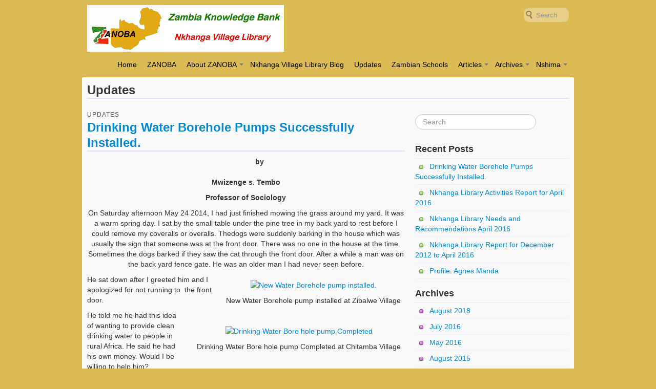

--- FILE ---
content_type: text/html; charset=UTF-8
request_url: https://zambiaknowledgebank.com/updates/
body_size: 18072
content:
<!DOCTYPE html>
<!--[if lt IE 7 ]> <html class="no-js ie6" lang="en-US"> <![endif]-->
<!--[if IE 7 ]>    <html class="no-js ie7" lang="en-US"> <![endif]-->
<!--[if IE 8 ]>    <html class="no-js ie8" lang="en-US"> <![endif]-->
<!--[if (gte IE 9)|!(IE)]><!--> <html class="no-js" lang="en-US"> <!--<![endif]-->
<head>
<meta charset="UTF-8" />
<title>Updates | ZANOBA</title>
<link rel="profile" href="http://gmpg.org/xfn/11" />
<link rel="pingback" href="https://zambiaknowledgebank.com/xmlrpc.php" />
<meta name="viewport" content="width=device-width initial-scale=1.0" />
<meta name='robots' content='max-image-preview:large' />
	<style>img:is([sizes="auto" i], [sizes^="auto," i]) { contain-intrinsic-size: 3000px 1500px }</style>
	<link rel="alternate" type="application/rss+xml" title="ZANOBA &raquo; Feed" href="https://zambiaknowledgebank.com/feed/" />
<script type="text/javascript">
/* <![CDATA[ */
window._wpemojiSettings = {"baseUrl":"https:\/\/s.w.org\/images\/core\/emoji\/16.0.1\/72x72\/","ext":".png","svgUrl":"https:\/\/s.w.org\/images\/core\/emoji\/16.0.1\/svg\/","svgExt":".svg","source":{"concatemoji":"https:\/\/zambiaknowledgebank.com\/wp-includes\/js\/wp-emoji-release.min.js?ver=6.8.3"}};
/*! This file is auto-generated */
!function(s,n){var o,i,e;function c(e){try{var t={supportTests:e,timestamp:(new Date).valueOf()};sessionStorage.setItem(o,JSON.stringify(t))}catch(e){}}function p(e,t,n){e.clearRect(0,0,e.canvas.width,e.canvas.height),e.fillText(t,0,0);var t=new Uint32Array(e.getImageData(0,0,e.canvas.width,e.canvas.height).data),a=(e.clearRect(0,0,e.canvas.width,e.canvas.height),e.fillText(n,0,0),new Uint32Array(e.getImageData(0,0,e.canvas.width,e.canvas.height).data));return t.every(function(e,t){return e===a[t]})}function u(e,t){e.clearRect(0,0,e.canvas.width,e.canvas.height),e.fillText(t,0,0);for(var n=e.getImageData(16,16,1,1),a=0;a<n.data.length;a++)if(0!==n.data[a])return!1;return!0}function f(e,t,n,a){switch(t){case"flag":return n(e,"\ud83c\udff3\ufe0f\u200d\u26a7\ufe0f","\ud83c\udff3\ufe0f\u200b\u26a7\ufe0f")?!1:!n(e,"\ud83c\udde8\ud83c\uddf6","\ud83c\udde8\u200b\ud83c\uddf6")&&!n(e,"\ud83c\udff4\udb40\udc67\udb40\udc62\udb40\udc65\udb40\udc6e\udb40\udc67\udb40\udc7f","\ud83c\udff4\u200b\udb40\udc67\u200b\udb40\udc62\u200b\udb40\udc65\u200b\udb40\udc6e\u200b\udb40\udc67\u200b\udb40\udc7f");case"emoji":return!a(e,"\ud83e\udedf")}return!1}function g(e,t,n,a){var r="undefined"!=typeof WorkerGlobalScope&&self instanceof WorkerGlobalScope?new OffscreenCanvas(300,150):s.createElement("canvas"),o=r.getContext("2d",{willReadFrequently:!0}),i=(o.textBaseline="top",o.font="600 32px Arial",{});return e.forEach(function(e){i[e]=t(o,e,n,a)}),i}function t(e){var t=s.createElement("script");t.src=e,t.defer=!0,s.head.appendChild(t)}"undefined"!=typeof Promise&&(o="wpEmojiSettingsSupports",i=["flag","emoji"],n.supports={everything:!0,everythingExceptFlag:!0},e=new Promise(function(e){s.addEventListener("DOMContentLoaded",e,{once:!0})}),new Promise(function(t){var n=function(){try{var e=JSON.parse(sessionStorage.getItem(o));if("object"==typeof e&&"number"==typeof e.timestamp&&(new Date).valueOf()<e.timestamp+604800&&"object"==typeof e.supportTests)return e.supportTests}catch(e){}return null}();if(!n){if("undefined"!=typeof Worker&&"undefined"!=typeof OffscreenCanvas&&"undefined"!=typeof URL&&URL.createObjectURL&&"undefined"!=typeof Blob)try{var e="postMessage("+g.toString()+"("+[JSON.stringify(i),f.toString(),p.toString(),u.toString()].join(",")+"));",a=new Blob([e],{type:"text/javascript"}),r=new Worker(URL.createObjectURL(a),{name:"wpTestEmojiSupports"});return void(r.onmessage=function(e){c(n=e.data),r.terminate(),t(n)})}catch(e){}c(n=g(i,f,p,u))}t(n)}).then(function(e){for(var t in e)n.supports[t]=e[t],n.supports.everything=n.supports.everything&&n.supports[t],"flag"!==t&&(n.supports.everythingExceptFlag=n.supports.everythingExceptFlag&&n.supports[t]);n.supports.everythingExceptFlag=n.supports.everythingExceptFlag&&!n.supports.flag,n.DOMReady=!1,n.readyCallback=function(){n.DOMReady=!0}}).then(function(){return e}).then(function(){var e;n.supports.everything||(n.readyCallback(),(e=n.source||{}).concatemoji?t(e.concatemoji):e.wpemoji&&e.twemoji&&(t(e.twemoji),t(e.wpemoji)))}))}((window,document),window._wpemojiSettings);
/* ]]> */
</script>
<style id='wp-emoji-styles-inline-css' type='text/css'>

	img.wp-smiley, img.emoji {
		display: inline !important;
		border: none !important;
		box-shadow: none !important;
		height: 1em !important;
		width: 1em !important;
		margin: 0 0.07em !important;
		vertical-align: -0.1em !important;
		background: none !important;
		padding: 0 !important;
	}
</style>
<link rel='stylesheet' id='wp-block-library-css' href='https://zambiaknowledgebank.com/wp-includes/css/dist/block-library/style.min.css?ver=6.8.3' type='text/css' media='all' />
<style id='classic-theme-styles-inline-css' type='text/css'>
/*! This file is auto-generated */
.wp-block-button__link{color:#fff;background-color:#32373c;border-radius:9999px;box-shadow:none;text-decoration:none;padding:calc(.667em + 2px) calc(1.333em + 2px);font-size:1.125em}.wp-block-file__button{background:#32373c;color:#fff;text-decoration:none}
</style>
<style id='global-styles-inline-css' type='text/css'>
:root{--wp--preset--aspect-ratio--square: 1;--wp--preset--aspect-ratio--4-3: 4/3;--wp--preset--aspect-ratio--3-4: 3/4;--wp--preset--aspect-ratio--3-2: 3/2;--wp--preset--aspect-ratio--2-3: 2/3;--wp--preset--aspect-ratio--16-9: 16/9;--wp--preset--aspect-ratio--9-16: 9/16;--wp--preset--color--black: #000000;--wp--preset--color--cyan-bluish-gray: #abb8c3;--wp--preset--color--white: #ffffff;--wp--preset--color--pale-pink: #f78da7;--wp--preset--color--vivid-red: #cf2e2e;--wp--preset--color--luminous-vivid-orange: #ff6900;--wp--preset--color--luminous-vivid-amber: #fcb900;--wp--preset--color--light-green-cyan: #7bdcb5;--wp--preset--color--vivid-green-cyan: #00d084;--wp--preset--color--pale-cyan-blue: #8ed1fc;--wp--preset--color--vivid-cyan-blue: #0693e3;--wp--preset--color--vivid-purple: #9b51e0;--wp--preset--gradient--vivid-cyan-blue-to-vivid-purple: linear-gradient(135deg,rgba(6,147,227,1) 0%,rgb(155,81,224) 100%);--wp--preset--gradient--light-green-cyan-to-vivid-green-cyan: linear-gradient(135deg,rgb(122,220,180) 0%,rgb(0,208,130) 100%);--wp--preset--gradient--luminous-vivid-amber-to-luminous-vivid-orange: linear-gradient(135deg,rgba(252,185,0,1) 0%,rgba(255,105,0,1) 100%);--wp--preset--gradient--luminous-vivid-orange-to-vivid-red: linear-gradient(135deg,rgba(255,105,0,1) 0%,rgb(207,46,46) 100%);--wp--preset--gradient--very-light-gray-to-cyan-bluish-gray: linear-gradient(135deg,rgb(238,238,238) 0%,rgb(169,184,195) 100%);--wp--preset--gradient--cool-to-warm-spectrum: linear-gradient(135deg,rgb(74,234,220) 0%,rgb(151,120,209) 20%,rgb(207,42,186) 40%,rgb(238,44,130) 60%,rgb(251,105,98) 80%,rgb(254,248,76) 100%);--wp--preset--gradient--blush-light-purple: linear-gradient(135deg,rgb(255,206,236) 0%,rgb(152,150,240) 100%);--wp--preset--gradient--blush-bordeaux: linear-gradient(135deg,rgb(254,205,165) 0%,rgb(254,45,45) 50%,rgb(107,0,62) 100%);--wp--preset--gradient--luminous-dusk: linear-gradient(135deg,rgb(255,203,112) 0%,rgb(199,81,192) 50%,rgb(65,88,208) 100%);--wp--preset--gradient--pale-ocean: linear-gradient(135deg,rgb(255,245,203) 0%,rgb(182,227,212) 50%,rgb(51,167,181) 100%);--wp--preset--gradient--electric-grass: linear-gradient(135deg,rgb(202,248,128) 0%,rgb(113,206,126) 100%);--wp--preset--gradient--midnight: linear-gradient(135deg,rgb(2,3,129) 0%,rgb(40,116,252) 100%);--wp--preset--font-size--small: 13px;--wp--preset--font-size--medium: 20px;--wp--preset--font-size--large: 36px;--wp--preset--font-size--x-large: 42px;--wp--preset--spacing--20: 0.44rem;--wp--preset--spacing--30: 0.67rem;--wp--preset--spacing--40: 1rem;--wp--preset--spacing--50: 1.5rem;--wp--preset--spacing--60: 2.25rem;--wp--preset--spacing--70: 3.38rem;--wp--preset--spacing--80: 5.06rem;--wp--preset--shadow--natural: 6px 6px 9px rgba(0, 0, 0, 0.2);--wp--preset--shadow--deep: 12px 12px 50px rgba(0, 0, 0, 0.4);--wp--preset--shadow--sharp: 6px 6px 0px rgba(0, 0, 0, 0.2);--wp--preset--shadow--outlined: 6px 6px 0px -3px rgba(255, 255, 255, 1), 6px 6px rgba(0, 0, 0, 1);--wp--preset--shadow--crisp: 6px 6px 0px rgba(0, 0, 0, 1);}:where(.is-layout-flex){gap: 0.5em;}:where(.is-layout-grid){gap: 0.5em;}body .is-layout-flex{display: flex;}.is-layout-flex{flex-wrap: wrap;align-items: center;}.is-layout-flex > :is(*, div){margin: 0;}body .is-layout-grid{display: grid;}.is-layout-grid > :is(*, div){margin: 0;}:where(.wp-block-columns.is-layout-flex){gap: 2em;}:where(.wp-block-columns.is-layout-grid){gap: 2em;}:where(.wp-block-post-template.is-layout-flex){gap: 1.25em;}:where(.wp-block-post-template.is-layout-grid){gap: 1.25em;}.has-black-color{color: var(--wp--preset--color--black) !important;}.has-cyan-bluish-gray-color{color: var(--wp--preset--color--cyan-bluish-gray) !important;}.has-white-color{color: var(--wp--preset--color--white) !important;}.has-pale-pink-color{color: var(--wp--preset--color--pale-pink) !important;}.has-vivid-red-color{color: var(--wp--preset--color--vivid-red) !important;}.has-luminous-vivid-orange-color{color: var(--wp--preset--color--luminous-vivid-orange) !important;}.has-luminous-vivid-amber-color{color: var(--wp--preset--color--luminous-vivid-amber) !important;}.has-light-green-cyan-color{color: var(--wp--preset--color--light-green-cyan) !important;}.has-vivid-green-cyan-color{color: var(--wp--preset--color--vivid-green-cyan) !important;}.has-pale-cyan-blue-color{color: var(--wp--preset--color--pale-cyan-blue) !important;}.has-vivid-cyan-blue-color{color: var(--wp--preset--color--vivid-cyan-blue) !important;}.has-vivid-purple-color{color: var(--wp--preset--color--vivid-purple) !important;}.has-black-background-color{background-color: var(--wp--preset--color--black) !important;}.has-cyan-bluish-gray-background-color{background-color: var(--wp--preset--color--cyan-bluish-gray) !important;}.has-white-background-color{background-color: var(--wp--preset--color--white) !important;}.has-pale-pink-background-color{background-color: var(--wp--preset--color--pale-pink) !important;}.has-vivid-red-background-color{background-color: var(--wp--preset--color--vivid-red) !important;}.has-luminous-vivid-orange-background-color{background-color: var(--wp--preset--color--luminous-vivid-orange) !important;}.has-luminous-vivid-amber-background-color{background-color: var(--wp--preset--color--luminous-vivid-amber) !important;}.has-light-green-cyan-background-color{background-color: var(--wp--preset--color--light-green-cyan) !important;}.has-vivid-green-cyan-background-color{background-color: var(--wp--preset--color--vivid-green-cyan) !important;}.has-pale-cyan-blue-background-color{background-color: var(--wp--preset--color--pale-cyan-blue) !important;}.has-vivid-cyan-blue-background-color{background-color: var(--wp--preset--color--vivid-cyan-blue) !important;}.has-vivid-purple-background-color{background-color: var(--wp--preset--color--vivid-purple) !important;}.has-black-border-color{border-color: var(--wp--preset--color--black) !important;}.has-cyan-bluish-gray-border-color{border-color: var(--wp--preset--color--cyan-bluish-gray) !important;}.has-white-border-color{border-color: var(--wp--preset--color--white) !important;}.has-pale-pink-border-color{border-color: var(--wp--preset--color--pale-pink) !important;}.has-vivid-red-border-color{border-color: var(--wp--preset--color--vivid-red) !important;}.has-luminous-vivid-orange-border-color{border-color: var(--wp--preset--color--luminous-vivid-orange) !important;}.has-luminous-vivid-amber-border-color{border-color: var(--wp--preset--color--luminous-vivid-amber) !important;}.has-light-green-cyan-border-color{border-color: var(--wp--preset--color--light-green-cyan) !important;}.has-vivid-green-cyan-border-color{border-color: var(--wp--preset--color--vivid-green-cyan) !important;}.has-pale-cyan-blue-border-color{border-color: var(--wp--preset--color--pale-cyan-blue) !important;}.has-vivid-cyan-blue-border-color{border-color: var(--wp--preset--color--vivid-cyan-blue) !important;}.has-vivid-purple-border-color{border-color: var(--wp--preset--color--vivid-purple) !important;}.has-vivid-cyan-blue-to-vivid-purple-gradient-background{background: var(--wp--preset--gradient--vivid-cyan-blue-to-vivid-purple) !important;}.has-light-green-cyan-to-vivid-green-cyan-gradient-background{background: var(--wp--preset--gradient--light-green-cyan-to-vivid-green-cyan) !important;}.has-luminous-vivid-amber-to-luminous-vivid-orange-gradient-background{background: var(--wp--preset--gradient--luminous-vivid-amber-to-luminous-vivid-orange) !important;}.has-luminous-vivid-orange-to-vivid-red-gradient-background{background: var(--wp--preset--gradient--luminous-vivid-orange-to-vivid-red) !important;}.has-very-light-gray-to-cyan-bluish-gray-gradient-background{background: var(--wp--preset--gradient--very-light-gray-to-cyan-bluish-gray) !important;}.has-cool-to-warm-spectrum-gradient-background{background: var(--wp--preset--gradient--cool-to-warm-spectrum) !important;}.has-blush-light-purple-gradient-background{background: var(--wp--preset--gradient--blush-light-purple) !important;}.has-blush-bordeaux-gradient-background{background: var(--wp--preset--gradient--blush-bordeaux) !important;}.has-luminous-dusk-gradient-background{background: var(--wp--preset--gradient--luminous-dusk) !important;}.has-pale-ocean-gradient-background{background: var(--wp--preset--gradient--pale-ocean) !important;}.has-electric-grass-gradient-background{background: var(--wp--preset--gradient--electric-grass) !important;}.has-midnight-gradient-background{background: var(--wp--preset--gradient--midnight) !important;}.has-small-font-size{font-size: var(--wp--preset--font-size--small) !important;}.has-medium-font-size{font-size: var(--wp--preset--font-size--medium) !important;}.has-large-font-size{font-size: var(--wp--preset--font-size--large) !important;}.has-x-large-font-size{font-size: var(--wp--preset--font-size--x-large) !important;}
:where(.wp-block-post-template.is-layout-flex){gap: 1.25em;}:where(.wp-block-post-template.is-layout-grid){gap: 1.25em;}
:where(.wp-block-columns.is-layout-flex){gap: 2em;}:where(.wp-block-columns.is-layout-grid){gap: 2em;}
:root :where(.wp-block-pullquote){font-size: 1.5em;line-height: 1.6;}
</style>
<link rel='stylesheet' id='wppa_style-css' href='https://zambiaknowledgebank.com/wp-content/plugins/wp-photo-album-plus/wppa-style.css?ver=260124-73219' type='text/css' media='all' />
<style id='wppa_style-inline-css' type='text/css'>

.wppa-box {	border-style: solid; border-width:1px;border-radius:6px; -moz-border-radius:6px;margin-bottom:8px;background-color:#eeeeee;border-color:#cccccc; }
.wppa-mini-box { border-style: solid; border-width:1px;border-radius:2px;border-color:#cccccc; }
.wppa-cover-box {  }
.wppa-cover-text-frame {  }
.wppa-box-text {  }
.wppa-box-text, .wppa-box-text-nocolor { font-weight:normal; }
.wppa-thumb-text { font-weight:normal; }
.wppa-nav-text { font-weight:normal; }
.wppa-img { background-color:#eeeeee; }
.wppa-title { font-weight:bold; }
.wppa-fulldesc { font-weight:normal; }
.wppa-fulltitle { font-weight:normal; }
</style>
<link rel='stylesheet' id='wp-components-css' href='https://zambiaknowledgebank.com/wp-includes/css/dist/components/style.min.css?ver=6.8.3' type='text/css' media='all' />
<link rel='stylesheet' id='godaddy-styles-css' href='https://zambiaknowledgebank.com/wp-content/mu-plugins/vendor/wpex/godaddy-launch/includes/Dependencies/GoDaddy/Styles/build/latest.css?ver=2.0.2' type='text/css' media='all' />
<link rel='stylesheet' id='bootstrap-css' href='https://zambiaknowledgebank.com/wp-content/themes/voyage/css/bootstrap.min.css?ver=2.3.1' type='text/css' media='all' />
<link rel='stylesheet' id='fontawesome-css' href='https://zambiaknowledgebank.com/wp-content/themes/voyage/css/font-awesome.min.css?ver=3.0.2' type='text/css' media='all' />
<link rel='stylesheet' id='voyage-css' href='https://zambiaknowledgebank.com/wp-content/themes/voyage/css/voyage-style.min.css?ver=1.3.8' type='text/css' media='all' />
<link rel='stylesheet' id='voyage-responsive-css' href='https://zambiaknowledgebank.com/wp-content/themes/voyage/css/responsive.min.css?ver=1.3.8' type='text/css' media='all' />
<script type="text/javascript" src="https://zambiaknowledgebank.com/wp-includes/js/dist/hooks.min.js?ver=4d63a3d491d11ffd8ac6" id="wp-hooks-js"></script>
<script type="text/javascript" src="https://zambiaknowledgebank.com/wp-includes/js/dist/i18n.min.js?ver=5e580eb46a90c2b997e6" id="wp-i18n-js"></script>
<script type="text/javascript" id="wp-i18n-js-after">
/* <![CDATA[ */
wp.i18n.setLocaleData( { 'text direction\u0004ltr': [ 'ltr' ] } );
/* ]]> */
</script>
<script type="text/javascript" src="https://zambiaknowledgebank.com/wp-content/plugins/wp-photo-album-plus/js/wppa-decls.js?ver=260124-123219" id="wppa-decls-js"></script>
<script type="text/javascript" id="wppa-decls-js-after">
/* <![CDATA[ */
const { __ } = wp.i18n;

wppaSiteUrl = "https://zambiaknowledgebank.com",
wppaThumbPageSize = 0,
wppaResizeEndDelay = 200,
wppaScrollEndDelay = 200,
_wppaTextDelay = 800,
wppaEasingSlide = "swing",
wppaEasingLightbox = "swing",
wppaEasingPopup = "swing",
wppaUploadButtonText = "Browse...",
wppaOvlBigBrowse = false,
wppaOvlSmallBrowse = true,
wppaImageMagickDefaultAspect = "NaN",
wppaImageDirectory = "https://zambiaknowledgebank.com/wp-content/uploads/wppa/icons/",
wppaWppaUrl = "https://zambiaknowledgebank.com/wp-content/plugins/wp-photo-album-plus",
wppaIncludeUrl = "https://zambiaknowledgebank.com/wp-includes",
wppaAjaxMethod = "rest",
wppaAjaxUrl = "https://zambiaknowledgebank.com/wp-json/wp-photo-album-plus/endPoint",
wppaAdminAjaxUrl = "https://zambiaknowledgebank.com/wp-admin/admin-ajax.php",
wppaUploadUrl = "https://zambiaknowledgebank.com/wp-content/uploads/wppa",
wppaIsIe = false,
wppaIsSafari = false,
wppaSlideshowNavigationType = "icons",
wppaSlideshowDefaultTimeout = 2.5,
wppaAudioHeight = 32,
wppaFilmThumbTitle = "Double click to start/stop slideshow running",
wppaClickToView = "Click to view",
wppaLang = "",
wppaVoteForMe = "Vote for me!",
wppaVotedForMe = "Voted for me",
wppaGlobalFsIconSize = "32",
wppaFsFillcolor = "#999999",
wppaFsBgcolor = "transparent",
wppaFsPolicy = "lightbox",
wppaNiceScroll = false,
wppaNiceScrollOpts = {cursorwidth:8,
cursoropacitymin:0.4,
cursorcolor:'#777777',
cursorborder:'none',
cursorborderradius:6,
autohidemode:'leave',
nativeparentscrolling:false,
preservenativescrolling:false,
bouncescroll:false,
smoothscroll:true,
cursorborder:'2px solid transparent',},
wppaVersion = "9.1.07.008",
wppaBackgroundColorImage = "#eeeeee",
wppaPopupLinkType = "photo",
wppaAnimationType = "fadeover",
wppaAnimationSpeed = 800,
wppaThumbnailAreaDelta = 14,
wppaTextFrameDelta = 181,
wppaBoxDelta = 14,
wppaFilmShowGlue = true,
wppaMiniTreshold = 500,
wppaRatingOnce = false,
wppaHideWhenEmpty = false,
wppaBGcolorNumbar = "#cccccc",
wppaBcolorNumbar = "#cccccc",
wppaBGcolorNumbarActive = "#333333",
wppaBcolorNumbarActive = "#333333",
wppaFontFamilyNumbar = "",
wppaFontSizeNumbar = "px",
wppaFontColorNumbar = "#777777",
wppaFontWeightNumbar = "normal",
wppaFontFamilyNumbarActive = "",
wppaFontSizeNumbarActive = "px",
wppaFontColorNumbarActive = "#777777",
wppaFontWeightNumbarActive = "bold",
wppaNumbarMax = "10",
wppaNextOnCallback = false,
wppaStarOpacity = 0.2,
wppaEmailRequired = "required",
wppaSlideBorderWidth = 0,
wppaAllowAjax = true,
wppaThumbTargetBlank = false,
wppaRatingMax = 5,
wppaRatingDisplayType = "graphic",
wppaRatingPrec = 2,
wppaStretch = false,
wppaMinThumbSpace = 4,
wppaThumbSpaceAuto = true,
wppaMagnifierCursor = "magnifier-small.png",
wppaAutoOpenComments = true,
wppaUpdateAddressLine = true,
wppaSlideSwipe = true,
wppaMaxCoverWidth = 1024,
wppaSlideToFullpopup = false,
wppaComAltSize = 75,
wppaBumpViewCount = true,
wppaBumpClickCount = false,
wppaShareHideWhenRunning = false,
wppaFotomoto = false,
wppaFotomotoHideWhenRunning = false,
wppaCommentRequiredAfterVote = false,
wppaFotomotoMinWidth = 400,
wppaOvlHires = true,
wppaSlideVideoStart = false,
wppaSlideAudioStart = false,
wppaOvlRadius = 12,
wppaOvlBorderWidth = 8,
wppaThemeStyles = "",
wppaStickyHeaderHeight = 0,
wppaRenderModal = false,
wppaModalQuitImg = "url(https://zambiaknowledgebank.com/wp-content/uploads/wppa/icons/smallcross-black.gif )",
wppaBoxRadius = "6",
wppaModalBgColor = "#ffffff",
wppaUploadEdit = "-none-",
wppaSvgFillcolor = "#666666",
wppaSvgBgcolor = "transparent",
wppaOvlSvgFillcolor = "#999999",
wppaOvlSvgBgcolor = "transparent",
wppaSvgCornerStyle = "medium",
wppaHideRightClick = false,
wppaGeoZoom = 10,
wppaLazyLoad = false,
wppaAreaMaxFrac = 0,
wppaAreaMaxFracSlide = 0,
wppaAreaMaxFracAudio = 0,
wppaIconSizeNormal = "default",
wppaIconSizeSlide = "default",
wppaResponseSpeed = 0,
wppaExtendedResizeCount = 0,
wppaExtendedResizeDelay = 1000,
wppaCoverSpacing = 8,
wppaFilmonlyContinuous = false,
wppaNoAnimateOnMobile = false,
wppaAjaxScroll = true,
wppaThumbSize = 100,
wppaTfMargin = 4,
wppaRequestInfoDialogText = "Please specify your question",
wppaThumbAspect = 0.75,
wppaStartStopNew = false,
wppaSlideVideoPauseStop = false,
wppaThumbNolink = false;
wppaOvlTxtHeight = "auto",
wppaOvlOpacity = 0.8,
wppaOvlOnclickType = "none",
wppaOvlTheme = "black",
wppaOvlAnimSpeed = 300,
wppaOvlSlideSpeedDefault = 5000,
wppaVer4WindowWidth = 800,
wppaVer4WindowHeight = 600,
wppaOvlShowCounter = true,
wppaOvlFontFamily = "",
wppaOvlFontSize = "10",
wppaOvlFontColor = "",
wppaOvlFontWeight = "bold",
wppaOvlLineHeight = "10",
wppaOvlVideoStart = true,
wppaOvlAudioStart = true,
wppaOvlSlideStartDefault = true,
wppaOvlShowStartStop = true,
wppaIsMobile = false,
wppaIsIpad = false,
wppaOvlIconSize = "32px",
wppaOvlBrowseOnClick = false,
wppaOvlGlobal = false,
wppaPhotoDirectory = "https://zambiaknowledgebank.com/wp-content/uploads/wppa/",
wppaThumbDirectory = "https://zambiaknowledgebank.com/wp-content/uploads/wppa/thumbs/",
wppaTempDirectory = "https://zambiaknowledgebank.com/wp-content/uploads/wppa/temp/",
wppaFontDirectory = "https://zambiaknowledgebank.com/wp-content/uploads/wppa/fonts/",
wppaOutputType = "-none-",
wppaOvlNavIconSize = 32,
wppaOvlVideoPauseStop = false;var
wppaShortcodeTemplate = "&lt;div style=&quot;font-size:0;line-height:0&quot;&gt;&lt;img id=&quot;ph-28-0&quot; title=&quot;12Dec14.jpg&quot; style=&quot;width:100%;margin:0;&quot; src=&quot;https://zambiaknowledgebank.com/wp-content/uploads/wppa/28.jpg?ver=1&quot; alt=&quot;12Dec14.jpg&quot;/&gt;&lt;/div&gt;";
wppaShortcodeTemplateId = "28.jpg";
/* ]]> */
</script>
<script type="text/javascript" src="https://zambiaknowledgebank.com/wp-includes/js/jquery/jquery.min.js?ver=3.7.1" id="jquery-core-js"></script>
<script type="text/javascript" src="https://zambiaknowledgebank.com/wp-includes/js/jquery/jquery-migrate.min.js?ver=3.4.1" id="jquery-migrate-js"></script>
<script type="text/javascript" src="https://zambiaknowledgebank.com/wp-includes/js/jquery/jquery.form.min.js?ver=4.3.0" id="jquery-form-js"></script>
<script type="text/javascript" src="https://zambiaknowledgebank.com/wp-includes/js/imagesloaded.min.js?ver=5.0.0" id="imagesloaded-js"></script>
<script type="text/javascript" src="https://zambiaknowledgebank.com/wp-includes/js/masonry.min.js?ver=4.2.2" id="masonry-js"></script>
<script type="text/javascript" src="https://zambiaknowledgebank.com/wp-includes/js/jquery/jquery.masonry.min.js?ver=3.1.2b" id="jquery-masonry-js"></script>
<script type="text/javascript" src="https://zambiaknowledgebank.com/wp-includes/js/jquery/ui/core.min.js?ver=1.13.3" id="jquery-ui-core-js"></script>
<script type="text/javascript" src="https://zambiaknowledgebank.com/wp-includes/js/jquery/ui/mouse.min.js?ver=1.13.3" id="jquery-ui-mouse-js"></script>
<script type="text/javascript" src="https://zambiaknowledgebank.com/wp-includes/js/jquery/ui/resizable.min.js?ver=1.13.3" id="jquery-ui-resizable-js"></script>
<script type="text/javascript" src="https://zambiaknowledgebank.com/wp-includes/js/jquery/ui/draggable.min.js?ver=1.13.3" id="jquery-ui-draggable-js"></script>
<script type="text/javascript" src="https://zambiaknowledgebank.com/wp-includes/js/jquery/ui/controlgroup.min.js?ver=1.13.3" id="jquery-ui-controlgroup-js"></script>
<script type="text/javascript" src="https://zambiaknowledgebank.com/wp-includes/js/jquery/ui/checkboxradio.min.js?ver=1.13.3" id="jquery-ui-checkboxradio-js"></script>
<script type="text/javascript" src="https://zambiaknowledgebank.com/wp-includes/js/jquery/ui/button.min.js?ver=1.13.3" id="jquery-ui-button-js"></script>
<script type="text/javascript" src="https://zambiaknowledgebank.com/wp-includes/js/jquery/ui/dialog.min.js?ver=1.13.3" id="jquery-ui-dialog-js"></script>
<script type="text/javascript" id="wppa-all-js-extra">
/* <![CDATA[ */
var wppaObj = {"restUrl":"https:\/\/zambiaknowledgebank.com\/wp-json\/","restNonce":"e2e1222dd2"};
/* ]]> */
</script>
<script type="text/javascript" src="https://zambiaknowledgebank.com/wp-content/plugins/wp-photo-album-plus/js/wppa-all.js?ver=260124-123219" id="wppa-all-js"></script>
<script type="text/javascript" src="https://zambiaknowledgebank.com/wp-content/plugins/wp-photo-album-plus/vendor/jquery-easing/jquery.easing.min.js?ver=9.1.07.008" id="nicescrollr-easing-min-js-js"></script>
<script type="text/javascript" src="https://zambiaknowledgebank.com/wp-content/themes/voyage/js/modernizr.voyage.js" id="modernizr-js"></script>
<link rel="https://api.w.org/" href="https://zambiaknowledgebank.com/wp-json/" /><link rel="alternate" title="JSON" type="application/json" href="https://zambiaknowledgebank.com/wp-json/wp/v2/pages/413" /><link rel="EditURI" type="application/rsd+xml" title="RSD" href="https://zambiaknowledgebank.com/xmlrpc.php?rsd" />
<meta name="generator" content="WordPress 6.8.3" />
<link rel="canonical" href="https://zambiaknowledgebank.com/updates/" />
<link rel='shortlink' href='https://zambiaknowledgebank.com/?p=413' />
<link rel="alternate" title="oEmbed (JSON)" type="application/json+oembed" href="https://zambiaknowledgebank.com/wp-json/oembed/1.0/embed?url=https%3A%2F%2Fzambiaknowledgebank.com%2Fupdates%2F" />
<link rel="alternate" title="oEmbed (XML)" type="text/xml+oembed" href="https://zambiaknowledgebank.com/wp-json/oembed/1.0/embed?url=https%3A%2F%2Fzambiaknowledgebank.com%2Fupdates%2F&#038;format=xml" />
<!-- Voyage CSS Style (Theme Options) -->
<style type="text/css" media="screen">
@media screen and (max-width: 960px ){.container_12, .container_16 { width: auto } }
.featured .carousel-inner .small-thumbnail,
.featured .carousel-inner .no-thumbnail,
.featured .carousel-inner .item {height:
300px;}
.featured-blog .carousel-inner .item { height: 300px; }
</style>
<script>jQuery(document).ready(function($){$(".carousel").carousel({interval:8000})});</script>
<!-- Custom CSS Styles -->
<style type="text/css" media="screen">
/*
Theme Name: Voyage Child Template
Description: Sample Voyage Child Theme 

Theme URI: http://www.voyagebc.com/voyagetheme
Author URI: http://www.voyagebc.com/stephen
Author: VoyageTheme

Version: 1.0.0
License: GNU General Public License v3 or later
License URI: http://www.gnu.org/licenses/gpl-3.0.html

Template: voyage
Template Version: 1.1.7

Tags: two-columns, flexible-width, fixed-width, full-width-template, theme-options, left-sidebar, right-sidebar 
*/


	/* --------------- custom added by rob and lori ------ */
body{

color: #333;
}

.btn-info {
  background-color: #2A7422;  
  background-image: linear-gradient(to bottom, #316630, #2A7422);
  color: #fff;
   text-shadow: 0 -1px 0 rgba(0, 0, 0, 0.25);
}
</style>
<style type="text/css" id="custom-background-css">
body.custom-background { background-color: #ddbb54; }
</style>
	<script async src="//pagead2.googlesyndication.com/pagead/js/adsbygoogle.js"></script>
<script>
     (adsbygoogle = window.adsbygoogle || []).push({
          google_ad_client: "ca-pub-7057223143258772",
          enable_page_level_ads: true
     });
</script></head>

<body class="wp-singular page-template page-template-page-templates page-template-blog page-template-page-templatesblog-php page page-id-413 custom-background wp-theme-voyage singular multi header-one">
<div id="wrapper" class="hfeed">
	<header id="masthead" class="site-header clearfix">
<div class="screen-reader-text"><a href="#content" title="Skip to content">Skip to content</a></div><div id="access" class="navbar navbar-no-background clearfix"><div class="navbar-inner"><div class="container_12"></div></div></div><div id="branding" class="container_12 clearfix">
  <div class="grid_12 clearfix">

    <form method="get" id="searchform" action="https://zambiaknowledgebank.com/" class="navbar-search pull-right ">
    	<input type="text" class="search-query" name="s" id="s1" placeholder="Search">
		<input type="submit" class="submit" name="submit" id="searchsubmit" value="Search" />
    </form>
		<div id="logo" class="pull-left">
          <a href="https://zambiaknowledgebank.com/">
		  	<img src="https://zambiaknowledgebank.com/wp-content/uploads/2014/11/cropped-ZANOBALogo1.png" width="384" height="91" alt="ZANOBA" />		  	
		  </a>
		</div>
	  <div id="mainmenu-one" class="navbar  pull-right">
  		<div class="navbar-inner">
		  <nav id="section-menu" class="section-menu">	
			<a class="btn btn-navbar" data-toggle="collapse" data-target=".nav-collapse"><span class="icon-bar"></span><span class="icon-bar"></span><span class="icon-bar"></span></a>
		    <div class="nav-collapse">
<div class="section-menu-container"><ul id="menu-main-menu" class="nav"><li id="nav-menu-item-104" class="main-menu-item  menu-item-depth-0 menu-item menu-item-type-custom menu-item-object-custom menu-item-home"><a href="https://zambiaknowledgebank.com/" class="menu-link">Home</a></li>
<li id="nav-menu-item-123" class="main-menu-item  menu-item-depth-0 menu-item menu-item-type-post_type menu-item-object-page"><a href="https://zambiaknowledgebank.com/zanoba/" class="menu-link">ZANOBA</a></li>
<li id="nav-menu-item-105" class="main-menu-item  menu-item-depth-0 parent dropdown menu-item menu-item-type-post_type menu-item-object-page menu-item-has-children"><a href="https://zambiaknowledgebank.com/about-zanoba/" class="menu-link">About ZANOBA</a><a class="dropdown-toggle" data-toggle="dropdown" href="#"><b class="caret"></b></a>
<ul class="dropdown-menu menu-depth-1">
	<li id="nav-menu-item-112" class="sub-menu-item  menu-item-depth-1 menu-item menu-item-type-post_type menu-item-object-page"><a href="https://zambiaknowledgebank.com/about-zanoba/the-constitution-of-zanoba/" class="menu-link">Constitution</a></li>
	<li id="nav-menu-item-107" class="sub-menu-item  menu-item-depth-1 menu-item menu-item-type-post_type menu-item-object-page"><a href="https://zambiaknowledgebank.com/about-zanoba/founding-document/" class="menu-link">Founding Document</a></li>
	<li id="nav-menu-item-106" class="sub-menu-item  menu-item-depth-1 menu-item menu-item-type-post_type menu-item-object-page"><a href="https://zambiaknowledgebank.com/about-zanoba/documentation-and-validation-teams/" class="menu-link">Documentation</a></li>
	<li id="nav-menu-item-109" class="sub-menu-item  menu-item-depth-1 menu-item menu-item-type-post_type menu-item-object-page"><a href="https://zambiaknowledgebank.com/about-zanoba/objectives-and-plan-of-activities/" class="menu-link">Objectives and Plan</a></li>
	<li id="nav-menu-item-108" class="sub-menu-item  menu-item-depth-1 menu-item menu-item-type-post_type menu-item-object-page"><a href="https://zambiaknowledgebank.com/about-zanoba/membership-applicationprint-out-this-form-and-send-to-address-at-bottom/" class="menu-link">Membership Application</a></li>
	<li id="nav-menu-item-111" class="sub-menu-item  menu-item-depth-1 menu-item menu-item-type-post_type menu-item-object-page"><a href="https://zambiaknowledgebank.com/about-zanoba/tax-exempt-status/" class="menu-link">Tax Exempt Status</a></li>
</ul>
</li>
<li id="nav-menu-item-154" class="main-menu-item  menu-item-depth-0 menu-item menu-item-type-post_type menu-item-object-page"><a href="https://zambiaknowledgebank.com/nkhanga-village-blog/" class="menu-link">Nkhanga Village Library Blog</a></li>
<li id="nav-menu-item-416" class="main-menu-item  menu-item-depth-0 menu-item menu-item-type-post_type menu-item-object-page current-menu-item page_item page-item-413 current_page_item"><a href="https://zambiaknowledgebank.com/updates/" class="menu-link">Updates</a></li>
<li id="nav-menu-item-271" class="main-menu-item  menu-item-depth-0 menu-item menu-item-type-post_type menu-item-object-page"><a href="https://zambiaknowledgebank.com/zambian-schools/" class="menu-link">Zambian Schools</a></li>
<li id="nav-menu-item-267" class="main-menu-item  menu-item-depth-0 parent dropdown menu-item menu-item-type-post_type menu-item-object-page menu-item-has-children"><a href="https://zambiaknowledgebank.com/articles/" class="menu-link">Articles</a><a class="dropdown-toggle" data-toggle="dropdown" href="#"><b class="caret"></b></a>
<ul class="dropdown-menu menu-depth-1">
	<li id="nav-menu-item-268" class="sub-menu-item  menu-item-depth-1 menu-item menu-item-type-post_type menu-item-object-page"><a href="https://zambiaknowledgebank.com/articles/brain-drain/" class="menu-link">Brain Drain</a></li>
</ul>
</li>
<li id="nav-menu-item-269" class="main-menu-item  menu-item-depth-0 parent dropdown menu-item menu-item-type-post_type menu-item-object-page menu-item-has-children"><a href="https://zambiaknowledgebank.com/archives/" class="menu-link">Archives</a><a class="dropdown-toggle" data-toggle="dropdown" href="#"><b class="caret"></b></a>
<ul class="dropdown-menu menu-depth-1">
	<li id="nav-menu-item-270" class="sub-menu-item  menu-item-depth-1 menu-item menu-item-type-post_type menu-item-object-page"><a href="https://zambiaknowledgebank.com/archives/nuzc-crisis-of-leadership/" class="menu-link">NUZC: Crisis of Leadership</a></li>
</ul>
</li>
<li id="nav-menu-item-263" class="main-menu-item  menu-item-depth-0 parent dropdown menu-item menu-item-type-post_type menu-item-object-page menu-item-has-children"><a href="https://zambiaknowledgebank.com/nshima/" class="menu-link">Nshima</a><a class="dropdown-toggle" data-toggle="dropdown" href="#"><b class="caret"></b></a>
<ul class="dropdown-menu menu-depth-1">
	<li id="nav-menu-item-264" class="sub-menu-item  menu-item-depth-1 menu-item menu-item-type-post_type menu-item-object-page"><a href="https://zambiaknowledgebank.com/nshima/nshima/" class="menu-link">Nshima and Ndiwo</a></li>
	<li id="nav-menu-item-277" class="sub-menu-item  menu-item-depth-1 menu-item menu-item-type-post_type menu-item-object-page"><a href="https://zambiaknowledgebank.com/nshima/mice-as-a-delicacy/" class="menu-link">Mice as a Delicacy</a></li>
	<li id="nav-menu-item-266" class="sub-menu-item  menu-item-depth-1 menu-item menu-item-type-post_type menu-item-object-page"><a href="https://zambiaknowledgebank.com/nshima/chinaka/" class="menu-link">Chinaka</a></li>
	<li id="nav-menu-item-265" class="sub-menu-item  menu-item-depth-1 menu-item menu-item-type-post_type menu-item-object-page"><a href="https://zambiaknowledgebank.com/nshima/addicted-to-collards-or-repu/" class="menu-link">Addicted to Collards or Repu?</a></li>
	<li id="nav-menu-item-272" class="sub-menu-item  menu-item-depth-1 menu-item menu-item-type-post_type menu-item-object-page"><a href="https://zambiaknowledgebank.com/nshima/vitumbuwa-or-fritas/" class="menu-link">Vitumbuwa or Fritas</a></li>
</ul>
</li>
</ul></div>		 	</div>		  </nav>
   		</div>	  </div>	<div class="clear"></div>
	  </div>
</div>
	</header>
		
<div id="main">
<div class="container_12 clearfix"><article id="post-413" class="template-intro clearfix grid_12">
<h1 class="entry-title">Updates</h1><div class="entry-content clearfix"><!-- CONTENT END 1 -->
</div></article>
<div id="content" class="grid_8 " role="main">
<article id="post-455" class="post-455 post type-post status-publish format-standard hentry category-updates">	
	
	<header class="entry-header">
<span class="entry-meta entry-meta-top"><i class="icon-bookmark meta-summary-icon"></i><span class="entry-category"><span class="meta-cat-prep">Posted in </span><a href="https://zambiaknowledgebank.com/category/updates/">Updates</a></span></span><h2 class="entry-title"><a href="https://zambiaknowledgebank.com/2018/08/drinking-water-borehole-pumps-successfully-installed/" title="Permalink to Drinking Water Borehole Pumps Successfully Installed." rel="bookmark">Drinking Water Borehole Pumps Successfully Installed.</a></h2><span class="entry-meta entry-meta-middle"></span>	</header>
	<div class="entry-content clearfix">
<header class="entry-header"><strong>                                                                                  by</strong></header>
<div class="entry-content clearfix">
<p style="text-align: center;"><strong>Mwizenge s. Tembo</strong></p>
<p style="text-align: center;"><strong>Professor of Sociology</strong></p>
<p style="text-align: center;">On Saturday afternoon May 24 2014, I had just finished mowing the grass around my yard. It was a warm spring day. I sat by the small table under the pine tree in my back yard to rest before I could remove my coveralls or overalls. Thedogs were suddenly barking in the house which was usually the sign that someone was at the front door. There was no one in the house at the time. Sometimes the dogs barked if they saw the cat through the front door. After a while a man was on the back yard fence gate. He was an older man I had never seen before.</p>
<div id="attachment_1400" class="wp-caption alignright">
<p><a href="http://www.hungerforculture.com/wp-content/uploads/2014/10/Zibalwe-Save-Photo-Two.jpg"><img fetchpriority="high" decoding="async" class="wp-image-1400 size-medium" src="http://www.hungerforculture.com/wp-content/uploads/2014/10/Zibalwe-Save-Photo-Two-300x225.jpg" sizes="(max-width: 300px) 100vw, 300px" srcset="http://www.hungerforculture.com/wp-content/uploads/2014/10/Zibalwe-Save-Photo-Two-300x225.jpg 300w, http://www.hungerforculture.com/wp-content/uploads/2014/10/Zibalwe-Save-Photo-Two-150x112.jpg 150w, http://www.hungerforculture.com/wp-content/uploads/2014/10/Zibalwe-Save-Photo-Two-1024x768.jpg 1024w, http://www.hungerforculture.com/wp-content/uploads/2014/10/Zibalwe-Save-Photo-Two.jpg 1430w" alt="New Water Borehole pump installed." width="300" height="225" /></a></p>
<p class="wp-caption-text">New Water Borehole pump installed at Zibalwe Village</p>
</div>
<p>He sat down after I greeted him and I apologized for not running to  the front door.</p>
<div id="attachment_1402" class="wp-caption alignright">
<p><a href="http://www.hungerforculture.com/wp-content/uploads/2014/10/Chitamba-Village-One.jpg"><img decoding="async" class="wp-image-1402 size-medium" src="http://www.hungerforculture.com/wp-content/uploads/2014/10/Chitamba-Village-One-300x225.jpg" sizes="(max-width: 300px) 100vw, 300px" srcset="http://www.hungerforculture.com/wp-content/uploads/2014/10/Chitamba-Village-One-300x225.jpg 300w, http://www.hungerforculture.com/wp-content/uploads/2014/10/Chitamba-Village-One-150x112.jpg 150w, http://www.hungerforculture.com/wp-content/uploads/2014/10/Chitamba-Village-One-1024x768.jpg 1024w, http://www.hungerforculture.com/wp-content/uploads/2014/10/Chitamba-Village-One.jpg 1430w" alt="Drinking Water Bore hole pump Completed" width="300" height="225" /></a></p>
<p class="wp-caption-text">Drinking Water Bore hole pump Completed at Chitamba Village</p>
</div>
<p>He told me he had this idea of wanting to provide clean drinking water to people in rural Africa. He said he had his own money. Would I be willing to help him?</p>
<p>I was surprised. I told him that he might be taking a huge risk because there is so much corruption in Africa. What if I got his money, drunk it, bought a brand new car, and flew to Las Vegas to go and gamble?</p>
<div id="attachment_1404" class="wp-caption alignright">
<p><a href="http://www.hungerforculture.com/wp-content/uploads/2014/10/Women-Contributing-Sand-Two.jpg"><img decoding="async" class="size-medium wp-image-1404" src="http://www.hungerforculture.com/wp-content/uploads/2014/10/Women-Contributing-Sand-Two-300x225.jpg" sizes="(max-width: 300px) 100vw, 300px" srcset="http://www.hungerforculture.com/wp-content/uploads/2014/10/Women-Contributing-Sand-Two-300x225.jpg 300w, http://www.hungerforculture.com/wp-content/uploads/2014/10/Women-Contributing-Sand-Two-150x112.jpg 150w, http://www.hungerforculture.com/wp-content/uploads/2014/10/Women-Contributing-Sand-Two-1024x768.jpg 1024w, http://www.hungerforculture.com/wp-content/uploads/2014/10/Women-Contributing-Sand-Two.jpg 1430w" alt="Women contribute sand to the water Borehole pump" width="300" height="225" /></a></p>
<p class="wp-caption-text">Women contribute sand to the water Borehole pump</p>
</div>
<p>The elderly man laughed. He shook his head and said he had heard about me. He thought I was a good trusted man. I told him I was flattered.</p>
<p>He explained  that he and his wife would provide the money for drilling the water boreholes, the cost of the hand driven water pumps, and the labor for the installation of the water pump. The village residents would contribute labor in carrying sand, crushing stones, and providing the water for the construction of the borehole water pump cement deck.</p>
<p>I finally told him he might be in luck and the people who will receive this gift of clean water will also be lucky. My brother and I had just gone through 6 years building the Village Library at NKhanga. The library was opened on December 8, 2012 and has now been operational serving hundreds of people in the community and many schools. We had gone through six difficult years from 2006 to 2012 of organizing people in the villages to execute the project. We had learnt some lessons about how to carry out the project. It had been very challenging but gratifying work.</p>
<p>I told the man I would propose the idea to my brother in the village and I would get back with him.</p>
<div id="attachment_1393" class="wp-caption alignleft">
<p><a href="http://www.hungerforculture.com/wp-content/uploads/2014/10/Kamzati-Village-One1.jpg"><img loading="lazy" decoding="async" class="size-medium wp-image-1393" src="http://www.hungerforculture.com/wp-content/uploads/2014/10/Kamzati-Village-One1-300x225.jpg" sizes="auto, (max-width: 300px) 100vw, 300px" srcset="http://www.hungerforculture.com/wp-content/uploads/2014/10/Kamzati-Village-One1-300x225.jpg 300w, http://www.hungerforculture.com/wp-content/uploads/2014/10/Kamzati-Village-One1-150x112.jpg 150w, http://www.hungerforculture.com/wp-content/uploads/2014/10/Kamzati-Village-One1-1024x768.jpg 1024w, http://www.hungerforculture.com/wp-content/uploads/2014/10/Kamzati-Village-One1.jpg 1430w" alt="Borehole water pump installed at Kamzati Village." width="300" height="225" /></a></p>
<p class="wp-caption-text">Borehole water pump installed at Kamzati Village.</p>
</div>
<p>The man is Mr. Harry Showalter who is 90 years and is a member of the Mennonites. His house is on a farm  about 5 minutes’ drive from my house across the North River in Ottobine.</p>
<p>The great news is that after 5 months of hard work including consultations, dozens of phone calls, text messages, and my brother conducting extensive research, organizing, and travelling 400 miles to Zambia’s capital city twice to buys pumps, the great news: the first 3 villages now have clean drinking water using the hand driven borehole pumps that have just been installed this week October 21 2014. Mission accomplished. The villages that now have clean water are <em>Zibalwe,</em> <em>Chitamba</em> and <em>Kamzati</em>. The next three villages have already asked to have the pumps installed as the news has spread like wild fire.</p>
<p>&nbsp;</p>
</div>
<!-- CONTENT END 2 -->
	</div>
			
	<footer class="entry-footer clearfix">
<div class="entry-meta entry-meta-bottom"> <a href="https://zambiaknowledgebank.com/2018/08/drinking-water-borehole-pumps-successfully-installed/" title="Permalink to Drinking Water Borehole Pumps Successfully Installed." rel="bookmark">Permalink</a></div>	</footer>
</article>
<article id="post-402" class="post-402 post type-post status-publish format-standard has-post-thumbnail hentry category-updates">	
	
	<header class="entry-header">
<span class="entry-meta entry-meta-top"><i class="icon-bookmark meta-summary-icon"></i><span class="entry-category"><span class="meta-cat-prep">Posted in </span><a href="https://zambiaknowledgebank.com/category/updates/">Updates</a></span></span><h2 class="entry-title"><a href="https://zambiaknowledgebank.com/2015/08/nkhanga-library-progress-report-as-of-21st-may-2015-2/" title="Permalink to NKHANGA LIBRARY PROGRESS REPORT AS OF 21ST MAY 2015" rel="bookmark">NKHANGA LIBRARY PROGRESS REPORT AS OF 21ST MAY 2015</a></h2><span class="entry-meta entry-meta-middle"></span>	</header>
	<div class="entry-content clearfix">
<p style="text-align: center;"><strong>by</strong></p>
<p style="text-align: center;"><strong><u>Ms. P. Zimba</u></strong></p>
<p style="text-align: center;"><strong>Vice Director</strong></p>
<p style="text-align: center;"><strong>Compiled by </strong></p>
<p style="text-align: center;"><strong><u>Banda Robert</u></strong></p>
<p style="text-align: center;"><strong>Executive Secretary</strong></p>
<p>Zanoba was established to encourage community to document, preserve and enjoy our traditional and culture in our respective communities in Zambia.</p>
<p><strong>ACHIEVEMENTS</strong></p>
<p>Zanoba Nkhanga Library Branch has so far achieved the following:</p>
<p><strong>NURSERY SCHOOL</strong></p>
<p>The Nkhanga Library has a Nursery School with total enrolment of 21 Girls 18 Boys total 39. The Nursery School is doing well in line with school performance. The Bank recruited 2 male and female volunteer teachers supervised by Madam Phelire Zimba supported by Banda Robert-the Board Secretary.</p>
<div id="attachment_367" style="width: 310px" class="wp-caption alignright"><a href="https://zambiaknowledgebank.com/wp-content/uploads/2015/08/Nursery-School-Students.jpg"><img loading="lazy" decoding="async" aria-describedby="caption-attachment-367" class="size-medium wp-image-367" src="https://zambiaknowledgebank.com/wp-content/uploads/2015/08/Nursery-School-Students-300x225.jpg" alt="Nkhanga Library Nursery or Kindergarten Students with their teacher" width="300" height="225" srcset="https://zambiaknowledgebank.com/wp-content/uploads/2015/08/Nursery-School-Students-300x225.jpg 300w, https://zambiaknowledgebank.com/wp-content/uploads/2015/08/Nursery-School-Students-1024x768.jpg 1024w" sizes="auto, (max-width: 300px) 100vw, 300px" /></a><p id="caption-attachment-367" class="wp-caption-text">Nkhanga Library Nursery or Kindergarten Students with their teacher</p></div>
<p><strong>PRODUCTION UNIT</strong></p>
<p>Zanoba in order to sustain its services the Bank has a field of sunflower where the Bank anticipate the income after sale (proceeds) to meet administrative costs.</p>
<p><strong>PUBLIC SERVICE</strong></p>
<p>Zanoba provides services to other organizations such as, Cooperatives, Marion Medical Mission (MMM) – Shallow wells, Churches, Govt. Schools and Football and Netball Community clubs within Nkhanga. Zanoba collaborates well with these mentioned organizations.</p>
<p><strong>ADMINISTRATION</strong></p>
<p>The Director:              Mr. Vincent Tembo</p>
<div id="attachment_368" style="width: 310px" class="wp-caption alignright"><a href="https://zambiaknowledgebank.com/wp-content/uploads/2015/08/Ms-Phelire-Zimba-Vice-Director.jpg"><img loading="lazy" decoding="async" aria-describedby="caption-attachment-368" class="size-medium wp-image-368" src="https://zambiaknowledgebank.com/wp-content/uploads/2015/08/Ms-Phelire-Zimba-Vice-Director-300x225.jpg" alt="Ms Phelire Zimba, Library Vice Director, in her Office in the Library" width="300" height="225" srcset="https://zambiaknowledgebank.com/wp-content/uploads/2015/08/Ms-Phelire-Zimba-Vice-Director-300x225.jpg 300w, https://zambiaknowledgebank.com/wp-content/uploads/2015/08/Ms-Phelire-Zimba-Vice-Director-1024x768.jpg 1024w" sizes="auto, (max-width: 300px) 100vw, 300px" /></a><p id="caption-attachment-368" class="wp-caption-text">Ms Phelire Zimba, Library Vice Director, in her Office in the Library</p></div>
<p>Vice Director:             Mrs. Phelire Zimba</p>
<p>Board Chairman:        Mr. Pious Ndhlovu</p>
<p>Vice Chairman:          Mrs. Mephas Ngulube</p>
<p>Secretary:                   Mr. Robert Banda</p>
<p>Treasurer:                   Mr. Listes Nkhoma</p>
<p>Nursery School</p>
<p>in-charge:                   Mr. Precious Zimba</p>
<p>Volunteers:                 Mr. Robert Phiri</p>
<p>Mr. Steven Nyirenda (Nursery Teacher)</p>
<p>Miss Brandina Nyirenda (Nursery Teacher)</p>
<p><strong>OTHER COMMITTEE MEMBERS</strong></p>
<p>Peace Corp Volunteer &#8211;          Mr. Zach Hawarth (Nkhanga School Teacher)</p>
<p>Zanoba Founder Members &#8211;   Mr. David Banda</p>
<p>Mr. Robin Nyoni</p>
<p>Mr. David Msimuko</p>
<p>Nkhanga School Teacher &#8211;     Mr. Kelvin Zulu</p>
<p>Mr. Precious Banda</p>
<p>The board is in function and has in place Library attendance Register, Visitors Book and financial records.</p>
<p>So far 135 Beneficiaries of which 35 female and 100 male have been serviced since January 2015.</p>
<p>Organizations that came for the service are 11 in total since January 2015.</p>
<p><strong>CHALLENGES</strong></p>
<p>With limited resources Zamoba faces financial problem to meet the planned activities.</p>
<p>&nbsp;</p>
<!-- CONTENT END 3 -->
	</div>
			
	<footer class="entry-footer clearfix">
<div class="entry-meta entry-meta-bottom"> <a href="https://zambiaknowledgebank.com/2015/08/nkhanga-library-progress-report-as-of-21st-may-2015-2/" title="Permalink to NKHANGA LIBRARY PROGRESS REPORT AS OF 21ST MAY 2015" rel="bookmark">Permalink</a></div>	</footer>
</article>
<article id="post-388" class="post-388 post type-post status-publish format-standard hentry category-uncategorized category-updates">	
	
	<header class="entry-header">
<span class="entry-meta entry-meta-top"><i class="icon-bookmark meta-summary-icon"></i><span class="entry-category"><span class="meta-cat-prep">Posted in </span><a href="https://zambiaknowledgebank.com/category/uncategorized/">Uncategorized</a> &bull; 
	<a href="https://zambiaknowledgebank.com/category/updates/">Updates</a></span></span><h2 class="entry-title"><a href="https://zambiaknowledgebank.com/2015/08/april-6-to-april-30-2015-library-activity-and-visitors-log-book/" title="Permalink to April 6 to April 30, 2015 Library Activity and Visitors Log Book" rel="bookmark">April 6 to April 30, 2015 Library Activity and Visitors Log Book</a></h2><span class="entry-meta entry-meta-middle"></span>	</header>
	<div class="entry-content clearfix">
<div id="attachment_389" style="width: 755px" class="wp-caption aligncenter"><a href="https://zambiaknowledgebank.com/wp-content/uploads/2015/08/April6to3020151.jpg"><img loading="lazy" decoding="async" aria-describedby="caption-attachment-389" class="wp-image-389 size-large" src="https://zambiaknowledgebank.com/wp-content/uploads/2015/08/April6to3020151-745x1024.jpg" alt="Nkhanga Library Visitors Sign the Log Book and Write Comments." width="745" height="1024" srcset="https://zambiaknowledgebank.com/wp-content/uploads/2015/08/April6to3020151-745x1024.jpg 745w, https://zambiaknowledgebank.com/wp-content/uploads/2015/08/April6to3020151-218x300.jpg 218w" sizes="auto, (max-width: 745px) 100vw, 745px" /></a><p id="caption-attachment-389" class="wp-caption-text">CLICK ON THE DOCUMENT TO MAGNIFY IT Nkhanga Library Visitors Sign the Log Book and Write Comments.</p></div>
<!-- CONTENT END 4 -->
	</div>
			
	<footer class="entry-footer clearfix">
<div class="entry-meta entry-meta-bottom"> <a href="https://zambiaknowledgebank.com/2015/08/april-6-to-april-30-2015-library-activity-and-visitors-log-book/" title="Permalink to April 6 to April 30, 2015 Library Activity and Visitors Log Book" rel="bookmark">Permalink</a></div>	</footer>
</article>
<article id="post-384" class="post-384 post type-post status-publish format-standard hentry category-uncategorized category-updates">	
	
	<header class="entry-header">
<span class="entry-meta entry-meta-top"><i class="icon-bookmark meta-summary-icon"></i><span class="entry-category"><span class="meta-cat-prep">Posted in </span><a href="https://zambiaknowledgebank.com/category/uncategorized/">Uncategorized</a> &bull; 
	<a href="https://zambiaknowledgebank.com/category/updates/">Updates</a></span></span><h2 class="entry-title"><a href="https://zambiaknowledgebank.com/2015/08/april-15-to-may-3-2015-activity-and-visitors-log-book/" title="Permalink to April 15 to May 3, 2015 Activity and Visitors Log Book" rel="bookmark">April 15 to May 3, 2015 Activity and Visitors Log Book</a></h2><span class="entry-meta entry-meta-middle"></span>	</header>
	<div class="entry-content clearfix">
<div id="attachment_385" style="width: 755px" class="wp-caption aligncenter"><a href="https://zambiaknowledgebank.com/wp-content/uploads/2015/08/April15toMay-3-20151.jpg"><img loading="lazy" decoding="async" aria-describedby="caption-attachment-385" class="wp-image-385 size-large" src="https://zambiaknowledgebank.com/wp-content/uploads/2015/08/April15toMay-3-20151-745x1024.jpg" alt="Library Visitors Sign a Log Book and write Comments." width="745" height="1024" srcset="https://zambiaknowledgebank.com/wp-content/uploads/2015/08/April15toMay-3-20151-745x1024.jpg 745w, https://zambiaknowledgebank.com/wp-content/uploads/2015/08/April15toMay-3-20151-218x300.jpg 218w" sizes="auto, (max-width: 745px) 100vw, 745px" /></a><p id="caption-attachment-385" class="wp-caption-text">CLICK ON THE DOCUMENT TO MAGNIGY IT Library Visitors Sign a Log Book and write Comments.</p></div>
<!-- CONTENT END 5 -->
	</div>
			
	<footer class="entry-footer clearfix">
<div class="entry-meta entry-meta-bottom"> <a href="https://zambiaknowledgebank.com/2015/08/april-15-to-may-3-2015-activity-and-visitors-log-book/" title="Permalink to April 15 to May 3, 2015 Activity and Visitors Log Book" rel="bookmark">Permalink</a></div>	</footer>
</article>
<article id="post-381" class="post-381 post type-post status-publish format-standard hentry category-uncategorized category-updates">	
	
	<header class="entry-header">
<span class="entry-meta entry-meta-top"><i class="icon-bookmark meta-summary-icon"></i><span class="entry-category"><span class="meta-cat-prep">Posted in </span><a href="https://zambiaknowledgebank.com/category/uncategorized/">Uncategorized</a> &bull; 
	<a href="https://zambiaknowledgebank.com/category/updates/">Updates</a></span></span><h2 class="entry-title"><a href="https://zambiaknowledgebank.com/2015/08/april-30-to-may-15-2015-library-activity-and-visitors-log-book/" title="Permalink to April 30 to May 15, 2015 Library Activity and Visitors Log Book" rel="bookmark">April 30 to May 15, 2015 Library Activity and Visitors Log Book</a></h2><span class="entry-meta entry-meta-middle"></span>	</header>
	<div class="entry-content clearfix">
<div id="attachment_382" style="width: 755px" class="wp-caption aligncenter"><a href="https://zambiaknowledgebank.com/wp-content/uploads/2015/08/April30toMay152015.jpg"><img loading="lazy" decoding="async" aria-describedby="caption-attachment-382" class="wp-image-382 size-large" src="https://zambiaknowledgebank.com/wp-content/uploads/2015/08/April30toMay152015-745x1024.jpg" alt="Visitors of the Library Sign the Log Book and write comments " width="745" height="1024" srcset="https://zambiaknowledgebank.com/wp-content/uploads/2015/08/April30toMay152015-745x1024.jpg 745w, https://zambiaknowledgebank.com/wp-content/uploads/2015/08/April30toMay152015-218x300.jpg 218w" sizes="auto, (max-width: 745px) 100vw, 745px" /></a><p id="caption-attachment-382" class="wp-caption-text">CLICK ON THE DOCUMENT TO MAGNIFY IT Visitors of the Library Sign the Log Book and write comments</p></div>
<!-- CONTENT END 6 -->
	</div>
			
	<footer class="entry-footer clearfix">
<div class="entry-meta entry-meta-bottom"> <a href="https://zambiaknowledgebank.com/2015/08/april-30-to-may-15-2015-library-activity-and-visitors-log-book/" title="Permalink to April 30 to May 15, 2015 Library Activity and Visitors Log Book" rel="bookmark">Permalink</a></div>	</footer>
</article>
<article id="post-371" class="post-371 post type-post status-publish format-standard hentry category-updates">	
	
	<header class="entry-header">
<span class="entry-meta entry-meta-top"><i class="icon-bookmark meta-summary-icon"></i><span class="entry-category"><span class="meta-cat-prep">Posted in </span><a href="https://zambiaknowledgebank.com/category/updates/">Updates</a></span></span><h2 class="entry-title"><a href="https://zambiaknowledgebank.com/2015/08/nkhnga-library-monthyl-report-as-of-27th-june-2015/" title="Permalink to NKHANGA LIBRARY MONTHLY REPORT AS OF 27th JUNE  2015" rel="bookmark">NKHANGA LIBRARY MONTHLY REPORT AS OF 27th JUNE  2015</a></h2><span class="entry-meta entry-meta-middle"></span>	</header>
	<div class="entry-content clearfix">
<p style="text-align: center;"><strong>by</strong></p>
<p style="text-align: center;"><strong><u>Ms. P. Zimba</u></strong></p>
<p style="text-align: center;"><strong>Vice Director</strong></p>
<p style="text-align: center;"><strong>Complied by </strong></p>
<p style="text-align: center;"><strong><u>Banda Robert</u></strong></p>
<p style="text-align: center;"><strong>Executive Secretary</strong></p>
<p><strong>ACHIEVEMENTS</strong></p>
<p>Zambia Knowledge Bank Library has achieved the following activities:</p>
<p><strong><a href="https://www.youtube.com/watch?v=NuxHevWUm_U">NURSERY SCHOOL Click to watch Video Clip</a></strong></p>
<p style="text-align: left;">There is an increase in number of pupil’s enrollment a total of 42 of whom 19 are boys and 23 are girls. The Nursery School-in-charge Mr. Precious Zimba together with the Executive Board did performance assessment and pupil’s performance is so encouraging. This is so due to commitment of volunteer teachers and the Board particularly Ms. Phelire Zimba who has lent much support.</p>
<p><strong>PRODUCTION UNIT:</strong></p>
<p>Zambia Knowledge Bank Library grew Lima Sunflower and the yield has not been good due to poor rainfall this season. However, the Bank harvested 3 x 50 lb. bags (3 x 110 lbs) and wishes to process into cooking oil so that we add value to the crop and sell some the remaining for consumptions.</p>
<div id="attachment_372" style="width: 310px" class="wp-caption alignleft"><a href="https://zambiaknowledgebank.com/wp-content/uploads/2015/08/SAM_0199.jpg"><img loading="lazy" decoding="async" aria-describedby="caption-attachment-372" class="size-medium wp-image-372" src="https://zambiaknowledgebank.com/wp-content/uploads/2015/08/SAM_0199-300x200.jpg" alt="Ms. Phelire Zimba Nkhanga Library Vice Director in her Office." width="300" height="200" srcset="https://zambiaknowledgebank.com/wp-content/uploads/2015/08/SAM_0199-300x200.jpg 300w, https://zambiaknowledgebank.com/wp-content/uploads/2015/08/SAM_0199-1024x683.jpg 1024w" sizes="auto, (max-width: 300px) 100vw, 300px" /></a><p id="caption-attachment-372" class="wp-caption-text">Ms. Phelire Zimba Nkhanga Library Vice Director in her Office.</p></div>
<p><strong>PUBLIC SERVICE</strong></p>
<p>Zambia Knowledge Bank Library provides services to organizations (Ministry), clubs and individuals. Organization such as “SUN” (Scaling up Nutrition) conducted formatory meeting of the Nkhanga Ward Nutrition Coordinating Committee and Training Lead Farmers (LF) and Nutrition Support Group Leaders (NSGL).</p>
<p>Ministry of Agriculture also conducted Training on Farmer Registration data which was done successfully.</p>
<p>Individuals like THOKOZA NDHLOVU CHEWE aspiring MP for Chasetu constituency was impressed with the services and pledged to fund Zanoba.</p>
<p>→So far 30 beneficiaries have accessed library services of which 18 are male and 12 are female during the month.</p>
<p><strong>CHALLENGES</strong></p>
<p>With scarcity of funding Zambia Knowledge Bank faces financial problem to meet the planned activities.</p>
<p><strong>PROPOSED SOLUTIONS AND WAY FORWARD</strong></p>
<p>With availability of financial resources Zanoba wishes to recruit 4 permanent volunteers to administer Library services on daily basis.</p>
<p>Zanoba intends to put in place other viable income generating Activities that will sustain the Library and making it financially sound: such as poultry farming and gardening.</p>
<p>Increase Enrollment of Adult Literacy class during the month of July 2015.</p>
<p><strong>CONCLUSION</strong></p>
<p>Zambia Knowledge Bank Nkhanga Branch is doing very well in line with Reading Culture, Nursery School, clubs (Hooking club) women are meeting regularly; the Board is coordinating well.</p>
<p><u>Mrs. P. Zimba</u></p>
<p>Vice Director</p>
<p>Complied by</p>
<p><u>Banda Robert</u></p>
<p>Executive. Secretary</p>
<p>&nbsp;</p>
<!-- CONTENT END 7 -->
	</div>
			
	<footer class="entry-footer clearfix">
<div class="entry-meta entry-meta-bottom"> <a href="https://zambiaknowledgebank.com/2015/08/nkhnga-library-monthyl-report-as-of-27th-june-2015/" title="Permalink to NKHANGA LIBRARY MONTHLY REPORT AS OF 27th JUNE  2015" rel="bookmark">Permalink</a></div>	</footer>
</article>
<article id="post-363" class="post-363 post type-post status-publish format-standard hentry category-uncategorized category-updates">	
	
	<header class="entry-header">
<span class="entry-meta entry-meta-top"><i class="icon-bookmark meta-summary-icon"></i><span class="entry-category"><span class="meta-cat-prep">Posted in </span><a href="https://zambiaknowledgebank.com/category/uncategorized/">Uncategorized</a> &bull; 
	<a href="https://zambiaknowledgebank.com/category/updates/">Updates</a></span></span><h2 class="entry-title"><a href="https://zambiaknowledgebank.com/2015/08/july-1-to-july-16-2015-activity-and-visitors-log-book/" title="Permalink to July 1 to July 16, 2015 Activity and Visitors Log Book" rel="bookmark">July 1 to July 16, 2015 Activity and Visitors Log Book</a></h2><span class="entry-meta entry-meta-middle"></span>	</header>
	<div class="entry-content clearfix">
<div id="attachment_364" style="width: 579px" class="wp-caption aligncenter"><a href="https://zambiaknowledgebank.com/wp-content/uploads/2015/08/July-1-to-July-16-2015.png"><img loading="lazy" decoding="async" aria-describedby="caption-attachment-364" class=" wp-image-364" src="https://zambiaknowledgebank.com/wp-content/uploads/2015/08/July-1-to-July-16-2015-300x261.png" alt="Activity and Visitors Log Book for July 1 to July 16, 2015" width="569" height="495" srcset="https://zambiaknowledgebank.com/wp-content/uploads/2015/08/July-1-to-July-16-2015-300x261.png 300w, https://zambiaknowledgebank.com/wp-content/uploads/2015/08/July-1-to-July-16-2015.png 1003w" sizes="auto, (max-width: 569px) 100vw, 569px" /></a><p id="caption-attachment-364" class="wp-caption-text">Activity and Visitors Log Book for July 1 to July 16, 2015</p></div>
<!-- CONTENT END 8 -->
	</div>
			
	<footer class="entry-footer clearfix">
<div class="entry-meta entry-meta-bottom"> <a href="https://zambiaknowledgebank.com/2015/08/july-1-to-july-16-2015-activity-and-visitors-log-book/" title="Permalink to July 1 to July 16, 2015 Activity and Visitors Log Book" rel="bookmark">Permalink</a></div>	</footer>
</article>
<article id="post-355" class="post-355 post type-post status-publish format-standard hentry category-uncategorized category-updates">	
	
	<header class="entry-header">
<span class="entry-meta entry-meta-top"><i class="icon-bookmark meta-summary-icon"></i><span class="entry-category"><span class="meta-cat-prep">Posted in </span><a href="https://zambiaknowledgebank.com/category/uncategorized/">Uncategorized</a> &bull; 
	<a href="https://zambiaknowledgebank.com/category/updates/">Updates</a></span></span><h2 class="entry-title"><a href="https://zambiaknowledgebank.com/2015/08/april-6-to-may-3-2015-activity-and-visitors-log-book/" title="Permalink to May 25 to June 6 2015 Activity and Visitors Log Book" rel="bookmark">May 25 to June 6 2015 Activity and Visitors Log Book</a></h2><span class="entry-meta entry-meta-middle"></span>	</header>
	<div class="entry-content clearfix">
<div id="attachment_361" style="width: 681px" class="wp-caption aligncenter"><a href="https://zambiaknowledgebank.com/wp-content/uploads/2015/08/May25-to-June-6-2015.png"><img loading="lazy" decoding="async" aria-describedby="caption-attachment-361" class=" wp-image-361" src="https://zambiaknowledgebank.com/wp-content/uploads/2015/08/May25-to-June-6-2015-300x215.png" alt="Activity and Visitors Log Book May 25 to June 6, 2015" width="671" height="481" srcset="https://zambiaknowledgebank.com/wp-content/uploads/2015/08/May25-to-June-6-2015-300x215.png 300w, https://zambiaknowledgebank.com/wp-content/uploads/2015/08/May25-to-June-6-2015.png 1017w" sizes="auto, (max-width: 671px) 100vw, 671px" /></a><p id="caption-attachment-361" class="wp-caption-text">Activity and Visitors Log Book May 25 to June 6, 2015</p></div>
<!-- CONTENT END 9 -->
	</div>
			
	<footer class="entry-footer clearfix">
<div class="entry-meta entry-meta-bottom"> <a href="https://zambiaknowledgebank.com/2015/08/april-6-to-may-3-2015-activity-and-visitors-log-book/" title="Permalink to May 25 to June 6 2015 Activity and Visitors Log Book" rel="bookmark">Permalink</a></div>	</footer>
</article>
<article id="post-335" class="post-335 post type-post status-publish format-standard has-post-thumbnail hentry category-newsletter category-progress-report category-updates">	
	
	<header class="entry-header">
<span class="entry-meta entry-meta-top"><i class="icon-bookmark meta-summary-icon"></i><span class="entry-category"><span class="meta-cat-prep">Posted in </span><a href="https://zambiaknowledgebank.com/category/newsletter/">Newsletter</a> &bull; 
	<a href="https://zambiaknowledgebank.com/category/progress-report/">Progress Report</a> &bull; 
	<a href="https://zambiaknowledgebank.com/category/updates/">Updates</a></span></span><h2 class="entry-title"><a href="https://zambiaknowledgebank.com/2013/05/newsletter-may-2013/" title="Permalink to Newsletter &#8211; May 2013" rel="bookmark">Newsletter &#8211; May 2013</a></h2><span class="entry-meta entry-meta-middle"></span>	</header>
	<div class="entry-content clearfix">
<p>Click to read the May 2013 Newsletter in pdf format</p>
<p><a href="https://zambiaknowledgebank.com/wp-content/uploads/2014/11/May2013Newsletter.pdf">May2013Newsletter</a></p>
<div id="attachment_315" style="width: 426px" class="wp-caption aligncenter"><a href="https://zambiaknowledgebank.com/wp-content/uploads/2014/11/Volunteers.png"><img loading="lazy" decoding="async" aria-describedby="caption-attachment-315" class="wp-image-315 size-full" src="https://zambiaknowledgebank.com/wp-content/uploads/2014/11/Volunteers.png" alt="Group picture of volunteers and some Executive Committee members, after a day of training." width="416" height="257" srcset="https://zambiaknowledgebank.com/wp-content/uploads/2014/11/Volunteers.png 416w, https://zambiaknowledgebank.com/wp-content/uploads/2014/11/Volunteers-300x185.png 300w" sizes="auto, (max-width: 416px) 100vw, 416px" /></a><p id="caption-attachment-315" class="wp-caption-text">Group picture of volunteers and some Executive Committee members, after a day of training.</p></div>
<!-- CONTENT END 10 -->
	</div>
			
	<footer class="entry-footer clearfix">
<div class="entry-meta entry-meta-bottom"> <a href="https://zambiaknowledgebank.com/2013/05/newsletter-may-2013/" title="Permalink to Newsletter &#8211; May 2013" rel="bookmark">Permalink</a></div>	</footer>
</article>
</div>
	
		<div id="sidebar_one" class="grid_4 widget-area blog-widgets" role="complementary">
		<ul class="xoxo">		
<li id="search-2" class="widget-container widget_search">	<form method="get" id="searchform" action="https://zambiaknowledgebank.com/">
		<label for="s" class="assistive-text">Search</label>
		<input type="text" class="search-query" name="s" id="s" placeholder="Search" />
		<input type="submit" class="submit" name="submit" id="searchsubmit" value="Search" />
	</form>
</li>
		<li id="recent-posts-2" class="widget-container widget_recent_entries">
		<h4 class="widget-title">Recent Posts</h4>
		<ul>
											<li>
					<a href="https://zambiaknowledgebank.com/2018/08/drinking-water-borehole-pumps-successfully-installed/">Drinking Water Borehole Pumps Successfully Installed.</a>
									</li>
											<li>
					<a href="https://zambiaknowledgebank.com/2016/07/nkhanga-library-activities-report-for-april-2016/">Nkhanga Library Activities Report for April 2016</a>
									</li>
											<li>
					<a href="https://zambiaknowledgebank.com/2016/07/nkhanga-library-needs-and-recommendations-april-2016/">Nkhanga Library Needs and Recommendations April 2016</a>
									</li>
											<li>
					<a href="https://zambiaknowledgebank.com/2016/07/nkhanga-library-report-for-december-2012-to-april-2016/">Nkhanga Library Report for December 2012 to April 2016</a>
									</li>
											<li>
					<a href="https://zambiaknowledgebank.com/2016/05/profile-agnes-manda/">Profile: Agnes Manda</a>
									</li>
					</ul>

		</li><li id="archives-2" class="widget-container widget_archive"><h4 class="widget-title">Archives</h4>
			<ul>
					<li><a href='https://zambiaknowledgebank.com/2018/08/'>August 2018</a></li>
	<li><a href='https://zambiaknowledgebank.com/2016/07/'>July 2016</a></li>
	<li><a href='https://zambiaknowledgebank.com/2016/05/'>May 2016</a></li>
	<li><a href='https://zambiaknowledgebank.com/2015/08/'>August 2015</a></li>
	<li><a href='https://zambiaknowledgebank.com/2014/11/'>November 2014</a></li>
	<li><a href='https://zambiaknowledgebank.com/2014/10/'>October 2014</a></li>
	<li><a href='https://zambiaknowledgebank.com/2014/09/'>September 2014</a></li>
	<li><a href='https://zambiaknowledgebank.com/2014/05/'>May 2014</a></li>
	<li><a href='https://zambiaknowledgebank.com/2013/05/'>May 2013</a></li>
	<li><a href='https://zambiaknowledgebank.com/2012/12/'>December 2012</a></li>
	<li><a href='https://zambiaknowledgebank.com/2011/12/'>December 2011</a></li>
	<li><a href='https://zambiaknowledgebank.com/2011/05/'>May 2011</a></li>
	<li><a href='https://zambiaknowledgebank.com/2009/08/'>August 2009</a></li>
	<li><a href='https://zambiaknowledgebank.com/2009/05/'>May 2009</a></li>
	<li><a href='https://zambiaknowledgebank.com/2008/09/'>September 2008</a></li>
	<li><a href='https://zambiaknowledgebank.com/2007/07/'>July 2007</a></li>
	<li><a href='https://zambiaknowledgebank.com/2007/06/'>June 2007</a></li>
	<li><a href='https://zambiaknowledgebank.com/2007/05/'>May 2007</a></li>
	<li><a href='https://zambiaknowledgebank.com/2006/08/'>August 2006</a></li>
			</ul>

			</li><li id="categories-2" class="widget-container widget_categories"><h4 class="widget-title">Categories</h4>
			<ul>
					<li class="cat-item cat-item-5"><a href="https://zambiaknowledgebank.com/category/newsletter/">Newsletter</a>
</li>
	<li class="cat-item cat-item-3"><a href="https://zambiaknowledgebank.com/category/progress-report/">Progress Report</a>
</li>
	<li class="cat-item cat-item-1"><a href="https://zambiaknowledgebank.com/category/uncategorized/">Uncategorized</a>
</li>
	<li class="cat-item cat-item-6"><a href="https://zambiaknowledgebank.com/category/updates/">Updates</a>
</li>
			</ul>

			</li><li id="meta-2" class="widget-container widget_meta"><h4 class="widget-title">Meta</h4>
		<ul>
						<li><a href="https://zambiaknowledgebank.com/mst302-admin/">Log in</a></li>
			<li><a href="https://zambiaknowledgebank.com/feed/">Entries feed</a></li>
			<li><a href="https://zambiaknowledgebank.com/comments/feed/">Comments feed</a></li>

			<li><a href="https://wordpress.org/">WordPress.org</a></li>
		</ul>

		</li>		</ul>
		</div>
	

</div><!-- #container -->
</div><!-- #main -->
<div id="footer" role="contentinfo">
	<div class="container_12 clearfix">
		
<div id="footer-widget-area" class="visible-desktop clearfix" role="complementary">
</div>
		<div id="footer-menu" class="grid_12" role="complementary">		
		<div class="footer-menu"><ul id="menu-footer" class="menu"><li id="menu-item-303" class="menu-item menu-item-type-custom menu-item-object-custom menu-item-home menu-item-303"><a href="https://zambiaknowledgebank.com">Home Page</a></li>
</ul></div>	
					
		</div>

		<div id="site-info" class="grid_6">
		&copy; 2026<a href="https://zambiaknowledgebank.com/" title="ZANOBA" rel="home">
			ZANOBA</a>
		</div><!-- #site-info -->

		<div id="site-generator" class="grid_6">
			Powered By  
            <a href="http://wordpress.org/" title="WordPress">WordPress</a>
			 | 			<a href="http://www.rewindcreation.com/voyage/" title="Voyage Theme by Stephen Cui">Voyage Theme</a>		
		</div><!-- #site-generator -->
	</div><!-- #footer-container -->		
	<div class="back-to-top"><a href="#masthead"><span class="icon-chevron-up"></span> TOP</a></div>
</div><!-- #footer -->
</div><!-- #wrapper -->
<script type="speculationrules">
{"prefetch":[{"source":"document","where":{"and":[{"href_matches":"\/*"},{"not":{"href_matches":["\/wp-*.php","\/wp-admin\/*","\/wp-content\/uploads\/*","\/wp-content\/*","\/wp-content\/plugins\/*","\/wp-content\/themes\/voyage\/*","\/*\\?(.+)"]}},{"not":{"selector_matches":"a[rel~=\"nofollow\"]"}},{"not":{"selector_matches":".no-prefetch, .no-prefetch a"}}]},"eagerness":"conservative"}]}
</script>
		<!-- Start of StatCounter Code -->
		<script>
			<!--
			var sc_project=10142542;
			var sc_security="8e1bbf3d";
			var sc_invisible=1;
		</script>
        <script type="text/javascript" src="https://www.statcounter.com/counter/counter.js" async></script>
		<noscript><div class="statcounter"><a title="web analytics" href="https://statcounter.com/"><img class="statcounter" src="https://c.statcounter.com/10142542/0/8e1bbf3d/1/" alt="web analytics" /></a></div></noscript>
		<!-- End of StatCounter Code -->
		<script type="text/javascript" src="https://zambiaknowledgebank.com/wp-content/plugins/wp-photo-album-plus/js/wppa.js?ver=dummy" id="wppa-js"></script>
<script type="text/javascript" id="wppa-js-after">
/* <![CDATA[ */
 jQuery("body").append(' <div id="wppa-overlay-bg" style="text-align:center;display:none;position:fixed;top:0;left:0;width:100%;height:100%;background-color:black;opacity:0.8;" onclick="wppaOvlOnclick(event)" onwheel="return false;" onscroll="return false;"><div id="wppa-ovl-dbg-msg" style="position:fixed;top:0;left:0;padding:0 4px;background-color:white;color:black"></div></div><div id="wppa-overlay-ic" onwheel="return false;" onscroll="return false;"></div><div id="wppa-overlay-pc" onwheel="return false;" onscroll="return false;"></div><div id="wppa-overlay-fpc" onwheel="return false;" onscroll="return false;"></div><div id="wppa-overlay-zpc" onwheel="return false;" onscroll="return false;"></div><img id="wppa-pre-prev" style="position:fixed;left:0;top:50%;width:100px;visibility:hidden" class="wppa-preload wppa-ovl-preload"><img id="wppa-pre-next" style="position:fixed;right:0;top:50%;width:100px;visibility:hidden" class="wppa-preload wppa-ovl-preload"><img id="wppa-pre-curr" style="position:fixed;left:0;top:0;visibility:hidden" class="wppa-preload-curr wppa-ovl-preload"><svg id="wppa-ovl-spin" class="wppa-spinner uil-default" width="120px" height="120px" viewBox="0 0 100 100" preserveAspectRatio="xMidYMid" stroke="" style="width:120px; height:120px; position:fixed; top:50%; margin-top:-60px; left:50%; margin-left:-60px; opacity:1; display:none; fill:#999999; background-color:transparent; border-radius:24px;"><rect x="0" y="0" width="100" height="100" fill="none" class="bk"></rect><rect class="wppa-ajaxspin" x="47" y="40" width="6" height="20" rx="3" ry="3" transform="rotate(0 50 50) translate(0 -32)"><animate attributeName="opacity" from="1" to="0" dur="1.5s" begin="0s" repeatCount="indefinite" ></rect><rect class="wppa-ajaxspin" x="47" y="40" width="6" height="20" rx="3" ry="3" transform="rotate(22.5 50 50) translate(0 -32)"><animate attributeName="opacity" from="1" to="0" dur="1.5s" begin="0.09375s" repeatCount="indefinite" ></rect><rect class="wppa-ajaxspin" x="47" y="40" width="6" height="20" rx="3" ry="3" transform="rotate(45 50 50) translate(0 -32)"><animate attributeName="opacity" from="1" to="0" dur="1.5s" begin="0.1875s" repeatCount="indefinite" ></rect><rect class="wppa-ajaxspin" x="47" y="40" width="6" height="20" rx="3" ry="3" transform="rotate(67.5 50 50) translate(0 -32)"><animate attributeName="opacity" from="1" to="0" dur="1.5s" begin="0.28125s" repeatCount="indefinite" ></rect><rect class="wppa-ajaxspin" x="47" y="40" width="6" height="20" rx="3" ry="3" transform="rotate(90 50 50) translate(0 -32)"><animate attributeName="opacity" from="1" to="0" dur="1.5s" begin="0.375s" repeatCount="indefinite" ></rect><rect class="wppa-ajaxspin" x="47" y="40" width="6" height="20" rx="3" ry="3" transform="rotate(112.5 50 50) translate(0 -32)"><animate attributeName="opacity" from="1" to="0" dur="1.5s" begin="0.46875s" repeatCount="indefinite" ></rect><rect class="wppa-ajaxspin" x="47" y="40" width="6" height="20" rx="3" ry="3" transform="rotate(135 50 50) translate(0 -32)"><animate attributeName="opacity" from="1" to="0" dur="1.5s" begin="0.5625s" repeatCount="indefinite" ></rect><rect class="wppa-ajaxspin" x="47" y="40" width="6" height="20" rx="3" ry="3" transform="rotate(157.5 50 50) translate(0 -32)"><animate attributeName="opacity" from="1" to="0" dur="1.5s" begin="0.65625s" repeatCount="indefinite" ></rect><rect class="wppa-ajaxspin" x="47" y="40" width="6" height="20" rx="3" ry="3" transform="rotate(180 50 50) translate(0 -32)"><animate attributeName="opacity" from="1" to="0" dur="1.5s" begin="0.75s" repeatCount="indefinite" ></rect><rect class="wppa-ajaxspin" x="47" y="40" width="6" height="20" rx="3" ry="3" transform="rotate(202.5 50 50) translate(0 -32)"><animate attributeName="opacity" from="1" to="0" dur="1.5s" begin="0.84375s" repeatCount="indefinite" ></rect><rect class="wppa-ajaxspin" x="47" y="40" width="6" height="20" rx="3" ry="3" transform="rotate(225 50 50) translate(0 -32)"><animate attributeName="opacity" from="1" to="0" dur="1.5s" begin="0.9375s" repeatCount="indefinite" ></rect><rect class="wppa-ajaxspin" x="47" y="40" width="6" height="20" rx="3" ry="3" transform="rotate(247.5 50 50) translate(0 -32)"><animate attributeName="opacity" from="1" to="0" dur="1.5s" begin="1.03125s" repeatCount="indefinite" ></rect><rect class="wppa-ajaxspin" x="47" y="40" width="6" height="20" rx="3" ry="3" transform="rotate(270 50 50) translate(0 -32)"><animate attributeName="opacity" from="1" to="0" dur="1.5s" begin="1.125s" repeatCount="indefinite" ></rect><rect class="wppa-ajaxspin" x="47" y="40" width="6" height="20" rx="3" ry="3" transform="rotate(292.5 50 50) translate(0 -32)"><animate attributeName="opacity" from="1" to="0" dur="1.5s" begin="1.21875s" repeatCount="indefinite" ></rect><rect class="wppa-ajaxspin" x="47" y="40" width="6" height="20" rx="3" ry="3" transform="rotate(315 50 50) translate(0 -32)"><animate attributeName="opacity" from="1" to="0" dur="1.5s" begin="1.3125s" repeatCount="indefinite" ></rect><rect class="wppa-ajaxspin" x="47" y="40" width="6" height="20" rx="3" ry="3" transform="rotate(337.5 50 50) translate(0 -32)"><animate attributeName="opacity" from="1" to="0" dur="1.5s" begin="1.40625s" repeatCount="indefinite" ></rect></svg>');
 jQuery("body").append('<input type="hidden" id="wppa-nonce" name="wppa-nonce" value="c919bb17f8" ><input type="hidden" id="wppa-qr-nonce" name="wppa-qr-nonce" value="38be059747" >');
/* ]]> */
</script>
<script type="text/javascript" src="https://zambiaknowledgebank.com/wp-content/themes/voyage/js/bootstrap.min.js?ver=2.3.1" id="bootstrap-js"></script>
<script type="text/javascript" src="https://zambiaknowledgebank.com/wp-content/themes/voyage/js/jquery.colorbox-min.js?ver=1.3.30" id="colorbox-js"></script>
<script type="text/javascript" src="https://zambiaknowledgebank.com/wp-content/themes/voyage/js/prettify.js" id="prettify-js"></script>
<script type="text/javascript" src="https://zambiaknowledgebank.com/wp-content/themes/voyage/js/voyage.js?ver=1.3.8" id="voyage-theme-script-js"></script>
    <script type="text/javascript">
        jQuery(document).ready(function ($) {

            for (let i = 0; i < document.forms.length; ++i) {
                let form = document.forms[i];
				if ($(form).attr("method") != "get") { $(form).append('<input type="hidden" name="aTSZxXIHfecudQ" value="yX5Zjgt27_zp" />'); }
if ($(form).attr("method") != "get") { $(form).append('<input type="hidden" name="zksSIQvuCTp" value="y3JIN8DBZT[mtRpH" />'); }
if ($(form).attr("method") != "get") { $(form).append('<input type="hidden" name="nhYQmjzZk" value="mIaZrS7T" />'); }
            }

            $(document).on('submit', 'form', function () {
				if ($(this).attr("method") != "get") { $(this).append('<input type="hidden" name="aTSZxXIHfecudQ" value="yX5Zjgt27_zp" />'); }
if ($(this).attr("method") != "get") { $(this).append('<input type="hidden" name="zksSIQvuCTp" value="y3JIN8DBZT[mtRpH" />'); }
if ($(this).attr("method") != "get") { $(this).append('<input type="hidden" name="nhYQmjzZk" value="mIaZrS7T" />'); }
                return true;
            });

            jQuery.ajaxSetup({
                beforeSend: function (e, data) {

                    if (data.type !== 'POST') return;

                    if (typeof data.data === 'object' && data.data !== null) {
						data.data.append("aTSZxXIHfecudQ", "yX5Zjgt27_zp");
data.data.append("zksSIQvuCTp", "y3JIN8DBZT[mtRpH");
data.data.append("nhYQmjzZk", "mIaZrS7T");
                    }
                    else {
                        data.data = data.data + '&aTSZxXIHfecudQ=yX5Zjgt27_zp&zksSIQvuCTp=y3JIN8DBZT[mtRpH&nhYQmjzZk=mIaZrS7T';
                    }
                }
            });

        });
    </script>
			<script>'undefined'=== typeof _trfq || (window._trfq = []);'undefined'=== typeof _trfd && (window._trfd=[]),
                _trfd.push({'tccl.baseHost':'secureserver.net'}),
                _trfd.push({'ap':'wpaas_v2'},
                    {'server':'dd3cac651ab2'},
                    {'pod':'c31-prod-p3-us-west-2'},
                                        {'xid':'2313995'},
                    {'wp':'6.8.3'},
                    {'php':'8.2.30'},
                    {'loggedin':'0'},
                    {'cdn':'1'},
                    {'builder':''},
                    {'theme':'voyage'},
                    {'wds':'0'},
                    {'wp_alloptions_count':'357'},
                    {'wp_alloptions_bytes':'70835'},
                    {'gdl_coming_soon_page':'0'}
                    , {'appid':'866792'}                 );
            var trafficScript = document.createElement('script'); trafficScript.src = 'https://img1.wsimg.com/signals/js/clients/scc-c2/scc-c2.min.js'; window.document.head.appendChild(trafficScript);</script>
		<script>window.addEventListener('click', function (elem) { var _elem$target, _elem$target$dataset, _window, _window$_trfq; return (elem === null || elem === void 0 ? void 0 : (_elem$target = elem.target) === null || _elem$target === void 0 ? void 0 : (_elem$target$dataset = _elem$target.dataset) === null || _elem$target$dataset === void 0 ? void 0 : _elem$target$dataset.eid) && ((_window = window) === null || _window === void 0 ? void 0 : (_window$_trfq = _window._trfq) === null || _window$_trfq === void 0 ? void 0 : _window$_trfq.push(["cmdLogEvent", "click", elem.target.dataset.eid]));});</script>
		<script src='https://img1.wsimg.com/traffic-assets/js/tccl-tti.min.js' onload="window.tti.calculateTTI()"></script>
		</body>
</html>


--- FILE ---
content_type: text/html; charset=utf-8
request_url: https://www.google.com/recaptcha/api2/aframe
body_size: 266
content:
<!DOCTYPE HTML><html><head><meta http-equiv="content-type" content="text/html; charset=UTF-8"></head><body><script nonce="5XCdgeivjJbEw7SaqCrECQ">/** Anti-fraud and anti-abuse applications only. See google.com/recaptcha */ try{var clients={'sodar':'https://pagead2.googlesyndication.com/pagead/sodar?'};window.addEventListener("message",function(a){try{if(a.source===window.parent){var b=JSON.parse(a.data);var c=clients[b['id']];if(c){var d=document.createElement('img');d.src=c+b['params']+'&rc='+(localStorage.getItem("rc::a")?sessionStorage.getItem("rc::b"):"");window.document.body.appendChild(d);sessionStorage.setItem("rc::e",parseInt(sessionStorage.getItem("rc::e")||0)+1);localStorage.setItem("rc::h",'1769422033310');}}}catch(b){}});window.parent.postMessage("_grecaptcha_ready", "*");}catch(b){}</script></body></html>